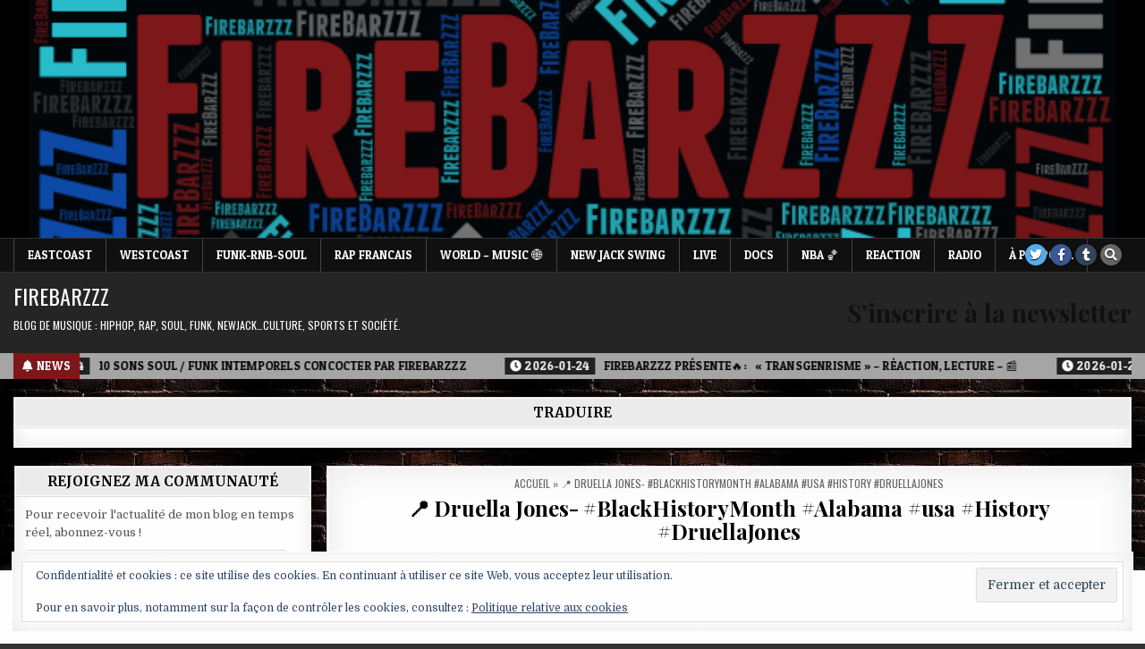

--- FILE ---
content_type: text/html; charset=UTF-8
request_url: https://firebarzzz.com/wp-admin/admin-ajax.php
body_size: -127
content:
3972